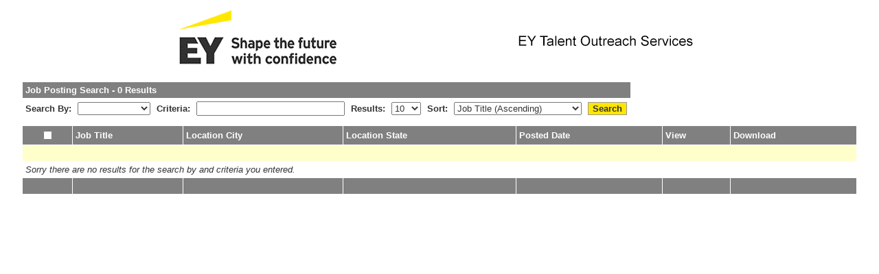

--- FILE ---
content_type: text/html;charset=UTF-8
request_url: https://www.eyworkforceservices.com/job-postings.cfm?CBO_ID=5924&CLIENT_ID=16&JOB_LOG_DATE=2022-09-11
body_size: 1715
content:


<!DOCTYPE html PUBLIC "-//W3C//DTD XHTML 1.0 Transitional//EN" "http://www.w3.org/TR/xhtml1/DTD/xhtml1-transitional.dtd">
<html xmlns="http://www.w3.org/1999/xhtml">
<head><script type="text/javascript" src="/cf_scripts/scripts/cfform.js"></script>
<script type="text/javascript" src="/cf_scripts/scripts/masks.js"></script>

<meta http-equiv="Content-Type" content="text/html; charset=iso-8859-1" />
<title>EY Talent Outreach Services - Job Postings</title>
<link href="/secure/shared/css/stylesheet.css" rel="stylesheet" type="text/css" />
<script type="text/javascript">
<!--
    _CF_checkCFForm_1 = function(_CF_this)
    {
        //reset on submit
        _CF_error_exists = false;
        _CF_error_messages = new Array();
        _CF_error_fields = new Object();
        _CF_FirstErrorField = null;


        //display error messages and return success
        if( _CF_error_exists )
        {
            if( _CF_error_messages.length > 0 )
            {
                // show alert() message
                _CF_onErrorAlert(_CF_error_messages);
                // set focus to first form error, if the field supports js focus().
                if( _CF_this[_CF_FirstErrorField].type == "text" )
                { _CF_this[_CF_FirstErrorField].focus(); }

            }
            return false;
        }else {
            return true;
        }
    }
//-->
</script>
</head>
<body>

<div id="container">

<div style="width: 775px; height: 99px; margin: 0 auto; padding: 10px 0;">
	<img src="/images/header.gif" alt="EY Talent Outreach Services" width="775" height="99" border="0" />
</div>

<form action="job-postings.cfm" method="get">
<input name="CBO_ID" type="hidden" value="5924" />
<input name="CLIENT_ID" type="hidden" value="16" />
<input name="JOB_LOG_DATE" type="hidden" value="2022-09-11" />
<table border="0" cellspacing="1" cellpadding="4">
<tr>
	<td class="table_header" colspan="13">Job Posting Search - 0 Results</td>
</tr>
<tr>
	<td><strong>Search By:</strong></td>
	<td>
		<select name="SCOPE" size="1">
			<option value=""></option>
			<option value="JOB_TITLE_NAME" >Job Title</option>
			<option value="LOCATION_CITY" >Location City</option>
			<option value="LOCATION_STATE" >Location State</option>
			<option value="JOB_INSERTED" >Posted Date</option>
		</select>
	</td>
	<td><strong>Criteria:</strong></td>
	<td><input name="CRITERIA" type="text" value="" size="25" maxlength="50" /></td>
	<td><strong>Results:</strong></td>
	<td>
		<select name="RESULTS" size="1">
			<option value="All" >All</option>
			<option value="10" selected="selected">10</option>
			<option value="25" >25</option>
			<option value="50" >50</option>
			<option value="100" >100</option>
		</select>
	</td>
	<td><strong>Sort:</strong></td>
	<td>
		<select name="SORT" size="1">
			<option value="JOB_TITLE_NAME_ASC" selected="selected">Job Title (Ascending)</option>
			<option value="JOB_TITLE_NAME_DESC" >Job Title (Descending)</option>
			<option value="LOCATION_CITY_ASC" >Location City (Ascending)</option>
			<option value="LOCATION_CITY_DESC" >Location City (Descending)</option>
			<option value="LOCATION_STATE_ASC" >Location State (Ascending)</option>
			<option value="LOCATION_STATE_DESC" >Location State (Descending)</option>
			<option value="JOB_INSERTED_ASC" >Posted Date (Ascending)</option>
			<option value="JOB_INSERTED_DESC" >Posted Date (Descending)</option>
		</select>
	</td>
	<td><input name="submit" type="submit" class="button" value="Search" /></td>
</tr>
</table>
</form>

<form name="CFForm_1" id="CFForm_1" action="download.cfm" method="post" onsubmit="return _CF_checkCFForm_1(this)">
<input name="CBO_ID" type="hidden" value="5924" />
<input name="CLIENT_ID" type="hidden" value="16" />
<table width="100%" border="0" cellspacing="1" cellpadding="4">
<tr>
	<td colspan="7">
		
	</td>
</tr>
<tr>
	<td class="table_header" align="center"><input name="master-checkbox" type="checkbox" class="job-id" /></td>
	<td class="table_header">Job Title</td>
	<td class="table_header">Location City</td>
	<td class="table_header">Location State</td>
	<td class="table_header">Posted Date</td>
	<td class="table_header">View</td>
	<td class="table_header">Download</td>
</tr>
<tr class="table_row_one">
	<td colspan="7">&nbsp;</td>
</tr>

	<td colspan="7"><em>Sorry there are no results for the search by and criteria you entered.</em></td>

<tr class="table_header">
	<td>&nbsp;</td>
	<td>&nbsp;</td>
	<td>&nbsp;</td>
	<td>&nbsp;</td>
	<td>&nbsp;</td>
	<td>&nbsp;</td>
	<td>&nbsp;</td>
</tr>

<tr>
	<td colspan="7">
		
	</td>
</tr>
</table>
</form>
</div>



<script src="//code.jquery.com/jquery-3.4.1.min.js"></script>
<script src="//code.jquery.com/jquery-migrate-3.1.0.min.js"></script>
<script src="//code.jquery.com/ui/1.12.1/jquery-ui.min.js"></script>

<script src="/_tools/ckeditor/ckeditor.js"></script>
<script src="/secure/shared/js/global.js"></script>
<script>
	$(function() {
		$(".datepicker").datepicker();
	});
</script>


</body>
</html> 

--- FILE ---
content_type: text/css
request_url: https://www.eyworkforceservices.com/secure/shared/css/stylesheet.css
body_size: 1186
content:
/* MAIN ELEMENTS */

body {
	margin: 0;
	padding: 0;
}

body, td, p, li, span, input, select, textarea {
	font-family: Arial, Helvetica, sans-serif;
	font-size: 13px;
	color: #333;
}

h1, h2, h3, h4 {
	margin-top: 0;
}

form {
	display: inline;
}

input.disabled {
	background-color: #f5f5f5;
	color: #999;
}

hr {
	width: 100%;
	height: 1px;
	color: #333;
	background-color: #333;
	border: none;
}

/* CONTAINER ELEMENTS */

#container {
	margin: auto;
	padding: 0;
	width: 95%;
}

/* NAVIGATION ELEMENTS */

#navlist {
	margin: 0 0 15px 0;
	width: 100%;
	padding: 4px 0;
	color: #fff;
	font-weight: bold;
	background-color: #808080;
	list-style-type: none;
	text-align: center;
}

#navlist li {
	display: inline;
}

#navlist li a {
	padding: 4px 8px;
	color: #fff;
	background-color: #808080;
	text-decoration: none;
	border-right: 1px solid #fff;
}

#navlist li a:hover {
	color: #fff;
	background-color: #808080;
}

#navlist li a#active {
	color: #808080;
	background-color: #fff;
}

.home {
	border-left: 1px solid #fff;
}

/* LINK ELEMENTS */

a {
	color: #333;
	text-decoration: underline;
}

a:hover {
	color: #808080;
	text-decoration: underline;
}

.bold {
	font-weight: bold;
}

/* TEXT ELEMENTS */

.page_title {
	font-size: 16px;
	font-weight: bold;
	color: #333;
	text-align: center;
}

.page_header {
	text-align: center;
}

.table_header {
	font-size: 13px;
	font-weight: bold;
	color: #fff;
	background-color: #808080;
}

.message {
	font-size: 13px;
	font-weight: bold;
	color: #900;
}

.button {
	background: #ffe600;
	border: 1px solid #999;
	color: #333;
	font-weight: bold;
	font-family: Arial, Helvetica, sans-serif;
	font-size: 13px;
}

.button:hover {
	background: #eee;
}

.break {
	page-break-before: always;
}

/* BGCOLOR ELEMENTS */

.table_row_one {
	background-color: #ffc;
}

.table_row_odd {
	background-color: #fff;
}

.table_row_even {
	background-color: #eee;
}

#topnav {
	background: #000;
	padding: 5px;
	border-bottom: 1px solid black;
}

.jobPostingReportDiv,
	.jobConfirmationNumberReportDiv,
	.userReportDiv,
	.cboReportDiv,
	.complianceReportDiv,
	.invalidDataReportDiv,
	.locationReportDiv,
	.jobPostingDetailReportDiv,
	.programReportDiv,
	.cboMatchReportDiv,
	.jobPostingsSentReportDiv,
	.fileImportReportDiv {
	display: none;
	padding: 10px;
}

.jobPostingReportShowHide,
	.jobConfirmationNumberReportShowHide,
	.userReportShowHide,
	.cboReportShowHide,
	.complianceReportShowHide,
	.invalidDataReportShowHide,
	.locationReportShowHide,
	.jobPostingDetailReportShowHide,
	.programReportShowHide,
	.cboMatchReportShowHide,
	.jobPostingsSentReportShowHide,
	.fileImportReportShowHide {
	display: none;
	cursor: pointer;
}

--- FILE ---
content_type: application/javascript
request_url: https://www.eyworkforceservices.com/secure/shared/js/global.js
body_size: 4989
content:
$(function() {

	// Confirm alert
	$('.confirm').click(function(){
		var confirmText = $(this).prop("rel");
		return confirm(confirmText)
	});

	// Master checkbox
	$("input[name='master-checkbox']").click(function(){

		// set the values
		var ckdClass = $(this).prop('class');
		var ckdVal = this.checked;

		$('.' + ckdClass).each(function(){
			this.checked = ckdVal;
		});

	});

	// PASSWORD METER
	// $('#USER_PASSWORD').simplePassMeter(); // Most simple form (all default options)

	// when the radio changes - run checkDaily function
	$('input[name=CBO_JOB_FREQUENCY]').change(checkDaily);

	// check daily function
	function checkDaily(){

	    var selVal = $('input[name=CBO_JOB_FREQUENCY]:checked').val();

	    // if daily
	    if( selVal == 'Daily' ){
	        // disable the select
	        //$('select[name=CBO_JOB_FREQUENCY_DAY]').removeProp('disabled').val('');
	        $('select[name=CBO_JOB_FREQUENCY_DAY]').prop('disabled',true).val('0');
	        $('select[name=CBO_JOB_FREQUENCY_DAY] option:eq(0)').prop('selected',true);
	    }
	    else{
	        // enable the select
	        //$('select[name=CBO_JOB_FREQUENCY_DAY]').removeProp('disabled');
	        $('select[name=CBO_JOB_FREQUENCY_DAY]').prop('disabled',false);
	        $('select[name=CBO_JOB_FREQUENCY_DAY] option:eq(0)').prop('disabled',true);
	        $('select[name=CBO_JOB_FREQUENCY_DAY] option:eq(3)').prop('selected',true);
	    };

	};

	// run it on load
	// checkDaily();

	// ===============================================================================================================================================================================================

	// Store locator -- being used on report index, job/insert and job/update

	// when any of the selects change
	$('body').on('change', '.storeLocator select[name=LOCATION_ID], .storeLocator select[name=LOCATION_ID2], .storeLocator select[name=LOCATION_ID3], .storeLocator select[name=LOCATION_ID4], .storeLocator select[name=LOCATION_ID5], .storeLocator select[name=LOCATION_ID6], .storeLocator select[name=LOCATION_ID7], .storeLocator select[name=LOCATION_ID8], .storeLocator select[name=LOCATION_ID9], .storeLocator select[name=TARGET_LOCATION_ID]', function() {

		// find out what changed and what the value is
		var eleChanged = this.name;
		var eleVal = this.value;

		// get the container id, this allows us to have multiple store locators per page
		var storeLocatorID = $(this).parent().prop('id');

		// get the form name, using this to determine whether additional filtering is needed (see success callback on the ajax function for details)
		var formName = $(this).closest('form').prop('name');

		// for the job insert/update form, we want to empty the title/rate/shift select menus any time something other than the target_location_id is changed
		if(formName == 'formInsertJob' || formName == 'formUpdateJob'){
			$('select[name=JOB_TITLE_ID],select[name=PAY_RATE_ID],select[name=SHIFT_ID]').empty().removeProp('disabled');
		};

		// make sure a value other than 0 was selected -AND- make sure this isn't a store (on level 2 or last level) -- If it's a store there's no need to get more selects
		if(eleVal != 0 && eleChanged != 'TARGET_LOCATION_ID'){

			// find out what changed and remove selects if necessary
			switch(eleChanged){
				case 'LOCATION_ID':
					$('#'+storeLocatorID).find('select[name=LOCATION_ID10], select[name=LOCATION_ID9], select[name=LOCATION_ID8], select[name=LOCATION_ID7], select[name=LOCATION_ID6], select[name=LOCATION_ID5], select[name=LOCATION_ID4], select[name=LOCATION_ID3], select[name=LOCATION_ID2], select[name=TARGET_LOCATION_ID]').remove();
					break;
				case 'LOCATION_ID2':
					$('#'+storeLocatorID).find('select[name=LOCATION_ID10], select[name=LOCATION_ID9], select[name=LOCATION_ID8], select[name=LOCATION_ID7], select[name=LOCATION_ID6], select[name=LOCATION_ID5], select[name=LOCATION_ID4], select[name=LOCATION_ID3], select[name=TARGET_LOCATION_ID]').remove();
					break;
				case 'LOCATION_ID3':
					$('#'+storeLocatorID).find('select[name=LOCATION_ID10], select[name=LOCATION_ID9], select[name=LOCATION_ID8], select[name=LOCATION_ID7], select[name=LOCATION_ID6], select[name=LOCATION_ID5], select[name=LOCATION_ID4], select[name=TARGET_LOCATION_ID]').remove();
					break;
				case 'LOCATION_ID4':
					$('#'+storeLocatorID).find('select[name=LOCATION_ID10], select[name=LOCATION_ID9], select[name=LOCATION_ID8], select[name=LOCATION_ID7], select[name=LOCATION_ID6], select[name=LOCATION_ID5], select[name=TARGET_LOCATION_ID]').remove();
					break;
				case 'LOCATION_ID5':
					$('#'+storeLocatorID).find('select[name=LOCATION_ID10], select[name=LOCATION_ID9], select[name=LOCATION_ID8], select[name=LOCATION_ID7], select[name=LOCATION_ID6], select[name=TARGET_LOCATION_ID]').remove();
					break;
				case 'LOCATION_ID6':
					$('#'+storeLocatorID).find('select[name=LOCATION_ID10], select[name=LOCATION_ID9], select[name=LOCATION_ID8], select[name=LOCATION_ID7], select[name=TARGET_LOCATION_ID]').remove();
					break;
				case 'LOCATION_ID7':
					$('#'+storeLocatorID).find('select[name=LOCATION_ID10], select[name=LOCATION_ID9], select[name=LOCATION_ID8], select[name=TARGET_LOCATION_ID]').remove();
					break;
				case 'LOCATION_ID8':
					$('#'+storeLocatorID).find('select[name=LOCATION_ID10], select[name=LOCATION_ID9], select[name=TARGET_LOCATION_ID]').remove();
					break;
				case 'LOCATION_ID9':
					$('#'+storeLocatorID).find('select[name=LOCATION_ID10], select[name=TARGET_LOCATION_ID]').remove();
					break;
				case 'LOCATION_ID10':
					$('#'+storeLocatorID).find('select[name=TARGET_LOCATION_ID]').remove();
					break;
			};

			// build the query string -- gets the selects and serializes it, also passes what element changed and where to put the new selects
			var formData = $('#'+storeLocatorID+' select').serialize() + '&ELEMENT_CHANGED=' + eleChanged + '&STORE_LOCATOR_ID=' + storeLocatorID;

			// make the ajax call
			$.ajax({
				type: "POST",
				url: '/secure/api/index.cfm?METHOD=storeLocator',
				data: formData,
				cache: false,
				dataType: 'script',
				beforeSend: function(){

				},
				success: function(data) {

				},
				error: function(msg){
					alert(msg.statusText);
				}
			});

		}
		else{

			// if this is the insertJob form, and we have a target_location_id then we need to filter a few more selects
			// going to break this off into a new function to keep this one from getting off track
			if(eleChanged == 'TARGET_LOCATION_ID' && eleVal != 0 && (formName == 'formInsertJob' || formName == 'formUpdateJob')){
				filterSelectsByLocation({
					locationID: eleVal,
					formName:formName,
					selectList:'JOB_TITLE_ID,PAY_RATE_ID,SHIFT_ID'
				});
			};

		};

	});


	// extending the function above to include additional filtering for the job insert form
	// we need to filter the job titles, pay rates and shifts based on the target_location_id that was selected
	function filterSelectsByLocation(options){

		// the 3 selects that need to change are JOB_TITLE_ID, PAY_RATE_ID, SHIFT_ID
		// actually going to make this a bit more flexible and allow passing the select menus to populate, maybe there will be more in the future, nobody knows

		// unpack the options we passed through
		var locationID = options.locationID,   // the location ID to filter by
		    formName   = options.formName,     // the name of the form to target
		    selectList = options.selectList;   // the list of selects to be filtered

		$.ajax({
			type: "POST",
			url: '/secure/api/index.cfm?METHOD=filterSelectsByLocation',
			data: { LOCATION_ID: locationID, FORM_NAME: formName, SELECT_LIST: selectList},
			cache: false,
			dataType: 'script',
			beforeSend: function(){

			},
			success: function(data) {

			},
			error: function(msg){
				alert(msg.statusText);
			}
		});


	};

	// the next two event functions are for showing and hiding the store locator section on job/update.cfm

	// show the store locator
	$('a.showStoreLocator').click(function(){
		$('.storeLocator').show();
		// hide anything? put the class to hide in the rel
		hideClass = $(this).prop('rel');
		if(hideClass.length){
			$('.'+hideClass).hide();
		};
		return false;
	});

	// hide store locator and show original location_id select
	$('a.hideStoreLocator').click(function(){
		$('.storeLocator').hide();
		// show anything? put the class to show in the rel
		showClass = $(this).prop('rel');
		if(showClass.length){
			$('.'+showClass).show();
		};
		// remove any selects to keep it clean
		var storeLocatorID = $(this).parent().prop('id');
		$('#'+storeLocatorID).find('select[name=LOCATION_ID10], select[name=LOCATION_ID9], select[name=LOCATION_ID8], select[name=LOCATION_ID7], select[name=LOCATION_ID6], select[name=LOCATION_ID5], select[name=LOCATION_ID4], select[name=LOCATION_ID3], select[name=LOCATION_ID2], select[name=TARGET_LOCATION_ID]').remove();
		$('#'+storeLocatorID).find('select[name=LOCATION_ID]').val(0);

		// now we need to repopulate some selects based on the location ID of the original/existing location

		filterSelectsByLocation({
			locationID: $('select[name=LOCATION_ID]').val(),
			formName:'formUpdateJob',
			selectList:'JOB_TITLE_ID,PAY_RATE_ID,SHIFT_ID'
		});

		return false;
	});


	// ===============================================================================================================================================================================================


	// Selects on /secure/job/insert.cfm & update.cfm
	// When a job title of No Positions is selected set default values for the 4 other select menus
	// When the radio changes - run checkJobTitles function
	$('form[name=formInsertJob] select[name=JOB_TITLE_ID], form[name=formUpdateJob] select[name=JOB_TITLE_ID]').change(checkJobTitles);

	// Check job titles function
	function checkJobTitles(){

	    var selText = $('select[name=JOB_TITLE_ID] option:selected').text();

	    // If no positions
	    if( selText == 'No Positions' ){
	        // Set default values
			$('select[name=PAY_RATE_ID] option:contains("No Position")').prop('selected', 'selected');
			$('select[name=SHIFT_ID] option:contains("No Position")').prop('selected', 'selected');
			$('select[name=JOB_FT_PT] option:contains("None")').prop('selected', 'selected');
			// Disable the select
	        // $('select[name=PAY_RATE_ID], select[name=SHIFT_ID], select[name=JOB_OPENINGS], select[name=JOB_FT_PT]').prop('disabled','disabled').val('');
	    }
	    else{
	        // Enable the select
	        // $('select[name=PAY_RATE_ID], select[name=SHIFT_ID], select[name=JOB_OPENINGS], select[name=JOB_FT_PT]').prop('disabled','');
	    };

	};

	// run it on load
	checkJobTitles();

	$(".jobPostingReportDiv").hide();
	$(".jobPostingReportShowHide").show();
	$('.jobPostingReportShowHide').click(function(){
		$(".jobPostingReportDiv").slideToggle();
	});

	$(".jobConfirmationNumberReportDiv").hide();
	$(".jobConfirmationNumberReportShowHide").show();
	$('.jobConfirmationNumberReportShowHide').click(function(){
		$(".jobConfirmationNumberReportDiv").slideToggle();
	});

	$(".userReportDiv").hide();
	$(".userReportShowHide").show();
	$('.userReportShowHide').click(function(){
		$(".userReportDiv").slideToggle();
	});

	$(".cboReportDiv").hide();
	$(".cboReportShowHide").show();
	$('.cboReportShowHide').click(function(){
		$(".cboReportDiv").slideToggle();
	});

	$(".complianceReportDiv").hide();
	$(".complianceReportShowHide").show();
	$('.complianceReportShowHide').click(function(){
		$(".complianceReportDiv").slideToggle();
	});

	$(".invalidDataReportDiv").hide();
	$(".invalidDataReportShowHide").show();
	$('.invalidDataReportShowHide').click(function(){
		$(".invalidDataReportDiv").slideToggle();
	});

	$(".locationReportDiv").hide();
	$(".locationReportShowHide").show();
	$('.locationReportShowHide').click(function(){
		$(".locationReportDiv").slideToggle();
	});

	$(".jobPostingDetailReportDiv").hide();
	$(".jobPostingDetailReportShowHide").show();
	$('.jobPostingDetailReportShowHide').click(function(){
		$(".jobPostingDetailReportDiv").slideToggle();
	});

	$(".programReportDiv").hide();
	$(".programReportShowHide").show();
	$('.programReportShowHide').click(function(){
		$(".programReportDiv").slideToggle();
	});

	$(".specififTimeFrameDiv").hide();
	$(".specificTimeFrameShowHide").show();
	$('.specificTimeFrameShowHide').click(function(){
		$(".specififTimeFrameDiv").slideToggle();
	});

	$(".cboMatchReportDiv").hide();
	$(".cboMatchReportShowHide").show();
	$('.cboMatchReportShowHide').click(function(){
		$(".cboMatchReportDiv").slideToggle();
	});

	$(".jobPostingsSentReportDiv").hide();
	$(".jobPostingsSentReportShowHide").show();
	$('.jobPostingsSentReportShowHide').click(function(){
		$(".jobPostingsSentReportDiv").slideToggle();
	});

	$(".fileImportReportDiv").hide();
	$(".fileImportReportShowHide").show();
	$('.fileImportReportShowHide').click(function(){
		$(".fileImportReportDiv").slideToggle();
	});

	// ===============================================================================================================================================================================================


	// Validation for job/insert and job/update
	// make sure the forms exist
	if($('form[name=formInsertJob]').length || $('form[name=formUpdateJob]').length){

		// listen for the submit event
		$('form[name=formInsertJob],form[name=formUpdateJob]').submit(function(){

			// get the pay rate, job title, shift ID
			var jobTitle = $('select[name=JOB_TITLE_ID]').val();
			var payRateID = $('select[name=PAY_RATE_ID]').val();
			var shiftID = $('select[name=SHIFT_ID]').val();

			// by default assume no errors
			var error = '';

			// if any field is blank or 0, throw an alert and prevent the form from being submitted

			if(jobTitle == 0 || jobTitle == ''){
				var error = error + 'Please select a Job Title Name. \n';
			};

			if(payRateID == 0 || payRateID == ''){
				var error = error + 'Please select a Pay Rate Name. \n';
			};

			if(shiftID == 0 || shiftID == ''){
				var error = error + 'Please select a Shift Name. \n';
			};

			// if any errors, alert them and dont submit
			if(error.length){
				alert(error);
				return false;
			};

		});

	};

	if ($('textarea#CBO_NOTE_LOG_MESSAGE').length) {
		CKEDITOR.replace( 'CBO_NOTE_LOG_MESSAGE',{
			toolbar : 'Full',
			allowedContent: true,
			filebrowserBrowseUrl : '/_tools/ckfinder/ckfinder.html',
			filebrowserImageBrowseUrl : '/_tools/ckfinder/ckfinder.html?type=Images',
			filebrowserFlashBrowseUrl : '/_tools/ckfinder/ckfinder.html?type=Flash',
			filebrowserUploadUrl : '/_tools/ckfinder/core/connector/cfm/connector.cfm?command=QuickUpload&type=Files',
			filebrowserImageUploadUrl : '/_tools/ckfinder/core/connector/cfm/connector.cfm?command=QuickUpload&type=Images',
			filebrowserFlashUploadUrl : '/_tools/ckfinder/core/connector/cfm/connector.cfm?command=QuickUpload&type=Flash'
		});
	}

	if ($('textarea#CLIENT_EMAIL_TEMPLATE').length) {
		CKEDITOR.replace( 'CLIENT_EMAIL_TEMPLATE',{
			toolbar : 'Full',
			allowedContent: true,
			filebrowserBrowseUrl : '/_tools/ckfinder/ckfinder.html',
			filebrowserImageBrowseUrl : '/_tools/ckfinder/ckfinder.html?type=Images',
			filebrowserFlashBrowseUrl : '/_tools/ckfinder/ckfinder.html?type=Flash',
			filebrowserUploadUrl : '/_tools/ckfinder/core/connector/cfm/connector.cfm?command=QuickUpload&type=Files',
			filebrowserImageUploadUrl : '/_tools/ckfinder/core/connector/cfm/connector.cfm?command=QuickUpload&type=Images',
			filebrowserFlashUploadUrl : '/_tools/ckfinder/core/connector/cfm/connector.cfm?command=QuickUpload&type=Flash'
		});
	}

	if ($('textarea#EMAIL_BODY').length) {
		CKEDITOR.replace( 'EMAIL_BODY',{
			toolbar : 'Full',
			allowedContent: true,
			filebrowserBrowseUrl : '/_tools/ckfinder/ckfinder.html',
			filebrowserImageBrowseUrl : '/_tools/ckfinder/ckfinder.html?type=Images',
			filebrowserFlashBrowseUrl : '/_tools/ckfinder/ckfinder.html?type=Flash',
			filebrowserUploadUrl : '/_tools/ckfinder/core/connector/cfm/connector.cfm?command=QuickUpload&type=Files',
			filebrowserImageUploadUrl : '/_tools/ckfinder/core/connector/cfm/connector.cfm?command=QuickUpload&type=Images',
			filebrowserFlashUploadUrl : '/_tools/ckfinder/core/connector/cfm/connector.cfm?command=QuickUpload&type=Flash'
		});
	}

	if ($('textarea#EMAIL_TEMPLATE_BODY').length) {
		CKEDITOR.replace( 'EMAIL_TEMPLATE_BODY',{
			toolbar : 'Full',
			allowedContent: true,
			filebrowserBrowseUrl : '/_tools/ckfinder/ckfinder.html',
			filebrowserImageBrowseUrl : '/_tools/ckfinder/ckfinder.html?type=Images',
			filebrowserFlashBrowseUrl : '/_tools/ckfinder/ckfinder.html?type=Flash',
			filebrowserUploadUrl : '/_tools/ckfinder/core/connector/cfm/connector.cfm?command=QuickUpload&type=Files',
			filebrowserImageUploadUrl : '/_tools/ckfinder/core/connector/cfm/connector.cfm?command=QuickUpload&type=Images',
			filebrowserFlashUploadUrl : '/_tools/ckfinder/core/connector/cfm/connector.cfm?command=QuickUpload&type=Flash'
		});
	}

	if ($('textarea#LOCATION_TYPE_EMAIL_TEMPLATE').length) {
		CKEDITOR.replace( 'LOCATION_TYPE_EMAIL_TEMPLATE',{
			toolbar : 'Full',
			allowedContent: true,
			filebrowserBrowseUrl : '/_tools/ckfinder/ckfinder.html',
			filebrowserImageBrowseUrl : '/_tools/ckfinder/ckfinder.html?type=Images',
			filebrowserFlashBrowseUrl : '/_tools/ckfinder/ckfinder.html?type=Flash',
			filebrowserUploadUrl : '/_tools/ckfinder/core/connector/cfm/connector.cfm?command=QuickUpload&type=Files',
			filebrowserImageUploadUrl : '/_tools/ckfinder/core/connector/cfm/connector.cfm?command=QuickUpload&type=Images',
			filebrowserFlashUploadUrl : '/_tools/ckfinder/core/connector/cfm/connector.cfm?command=QuickUpload&type=Flash'
		});
	}

	if ($('textarea#PROGRAM_NOTE_LOG_MESSAGE').length) {
		CKEDITOR.replace( 'PROGRAM_NOTE_LOG_MESSAGE',{
			toolbar : 'Full',
			allowedContent: true,
			filebrowserBrowseUrl : '/_tools/ckfinder/ckfinder.html',
			filebrowserImageBrowseUrl : '/_tools/ckfinder/ckfinder.html?type=Images',
			filebrowserFlashBrowseUrl : '/_tools/ckfinder/ckfinder.html?type=Flash',
			filebrowserUploadUrl : '/_tools/ckfinder/core/connector/cfm/connector.cfm?command=QuickUpload&type=Files',
			filebrowserImageUploadUrl : '/_tools/ckfinder/core/connector/cfm/connector.cfm?command=QuickUpload&type=Images',
			filebrowserFlashUploadUrl : '/_tools/ckfinder/core/connector/cfm/connector.cfm?command=QuickUpload&type=Flash'
		});
	}

	if ($('textarea#EMAIL_TEMPLATE_PDF').length) {
		CKEDITOR.replace( 'EMAIL_TEMPLATE_PDF',{
			toolbar : 'Full',
			allowedContent: true,
			filebrowserBrowseUrl : '/_tools/ckfinder/ckfinder.html',
			filebrowserImageBrowseUrl : '/_tools/ckfinder/ckfinder.html?type=Images',
			filebrowserFlashBrowseUrl : '/_tools/ckfinder/ckfinder.html?type=Flash',
			filebrowserUploadUrl : '/_tools/ckfinder/core/connector/cfm/connector.cfm?command=QuickUpload&type=Files',
			filebrowserImageUploadUrl : '/_tools/ckfinder/core/connector/cfm/connector.cfm?command=QuickUpload&type=Images',
			filebrowserFlashUploadUrl : '/_tools/ckfinder/core/connector/cfm/connector.cfm?command=QuickUpload&type=Flash'
		});
	}

	if ($('textarea#EMAIL_TEMPLATE_URL').length) {
		CKEDITOR.replace( 'EMAIL_TEMPLATE_URL',{
			toolbar : 'Full',
			allowedContent: true,
			filebrowserBrowseUrl : '/_tools/ckfinder/ckfinder.html',
			filebrowserImageBrowseUrl : '/_tools/ckfinder/ckfinder.html?type=Images',
			filebrowserFlashBrowseUrl : '/_tools/ckfinder/ckfinder.html?type=Flash',
			filebrowserUploadUrl : '/_tools/ckfinder/core/connector/cfm/connector.cfm?command=QuickUpload&type=Files',
			filebrowserImageUploadUrl : '/_tools/ckfinder/core/connector/cfm/connector.cfm?command=QuickUpload&type=Images',
			filebrowserFlashUploadUrl : '/_tools/ckfinder/core/connector/cfm/connector.cfm?command=QuickUpload&type=Flash'
		});
	}

	$('form[name=importCboFile] button[type=submit]').one('click',function(){
		$(this).attr('disabled','disabled').empty().append('Please wait...');
		$('form[name=importCboFile]').submit();
		return false;
	});

	$('form[name=importLocationFileTjxOnly] button[type=submit]').one('click',function(){
		$(this).attr('disabled','disabled').empty().append('Please wait...');
		$('form[name=importLocationFileTjxOnly]').submit();
		return false;
	});

	$('form[name=importLocationFileGeneral] button[type=submit]').one('click',function(){
		$(this).attr('disabled','disabled').empty().append('Please wait...');
		$('form[name=importLocationFileGeneral]').submit();
		return false;
	});

	$('form[name=importIvrFile] button[type=submit]').one('click',function(){
		$(this).attr('disabled','disabled').empty().append('Please wait...');
		$('form[name=importIvrFile]').submit();
		return false;
	});

	$('form[name=importJobPostingFile] button[type=submit]').one('click',function(){
		$(this).attr('disabled','disabled').empty().append('Please wait...');
		$('form[name=importJobPostingFile]').submit();
		return false;
	});

	$('form[name=importJobPostingFile2] button[type=submit]').one('click',function(){
		$(this).attr('disabled','disabled').empty().append('Please wait...');
		$('form[name=importJobPostingFile2]').submit();
		return false;
	});

});